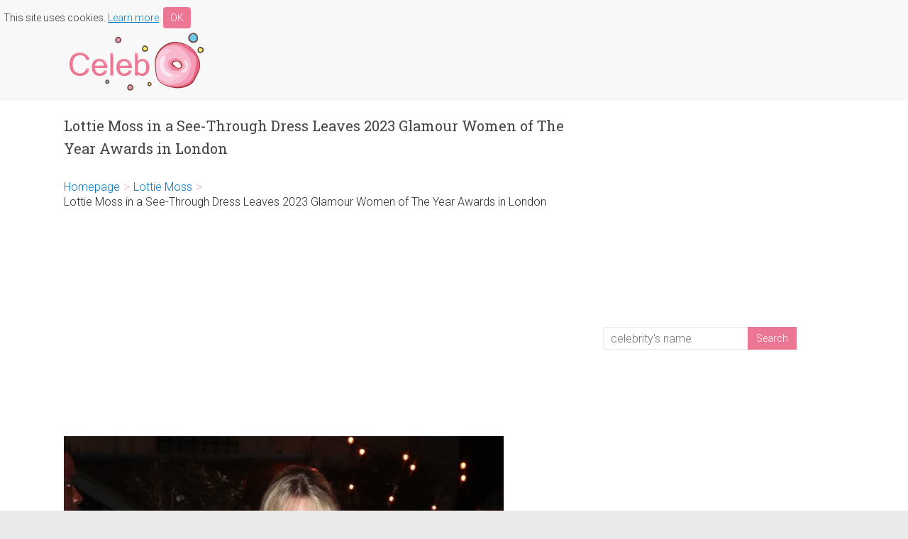

--- FILE ---
content_type: text/html; charset=UTF-8
request_url: https://celebdonut.com/lottie-moss-in-a-see-through-dress-leaves-2023-glamour-women-of-the-year-awards-in-london/
body_size: 6213
content:

<!DOCTYPE html>
<html lang="en-US">
<head>
<meta charset="UTF-8" />
<meta name="viewport" content="width=device-width, initial-scale=1">
<link rel="profile" href="http://gmpg.org/xfn/11" />
<link rel="pingback" href="https://celebdonut.com/xmlrpc.php" />
<title>Lottie Moss in a See-Through Dress Leaves 2023 Glamour Women of The Year Awards in London &#8211; Celeb Donut</title>
<meta name='robots' content='max-image-preview:large' />
<link rel='dns-prefetch' href='//fonts.googleapis.com' />
<link rel="alternate" type="application/rss+xml" title="Celeb Donut &raquo; Feed" href="https://celebdonut.com/feed/" />
<link rel="alternate" type="application/rss+xml" title="Celeb Donut &raquo; Comments Feed" href="https://celebdonut.com/comments/feed/" />
<link rel='stylesheet' id='wp-block-library-css' href='https://celebdonut.com/wp-includes/css/dist/block-library/style.min.css?ver=6.2' type='text/css' media='all' />
<link rel='stylesheet' id='classic-theme-styles-css' href='https://celebdonut.com/wp-includes/css/classic-themes.min.css?ver=6.2' type='text/css' media='all' />
<style id='global-styles-inline-css' type='text/css'>
body{--wp--preset--color--black: #000000;--wp--preset--color--cyan-bluish-gray: #abb8c3;--wp--preset--color--white: #ffffff;--wp--preset--color--pale-pink: #f78da7;--wp--preset--color--vivid-red: #cf2e2e;--wp--preset--color--luminous-vivid-orange: #ff6900;--wp--preset--color--luminous-vivid-amber: #fcb900;--wp--preset--color--light-green-cyan: #7bdcb5;--wp--preset--color--vivid-green-cyan: #00d084;--wp--preset--color--pale-cyan-blue: #8ed1fc;--wp--preset--color--vivid-cyan-blue: #0693e3;--wp--preset--color--vivid-purple: #9b51e0;--wp--preset--gradient--vivid-cyan-blue-to-vivid-purple: linear-gradient(135deg,rgba(6,147,227,1) 0%,rgb(155,81,224) 100%);--wp--preset--gradient--light-green-cyan-to-vivid-green-cyan: linear-gradient(135deg,rgb(122,220,180) 0%,rgb(0,208,130) 100%);--wp--preset--gradient--luminous-vivid-amber-to-luminous-vivid-orange: linear-gradient(135deg,rgba(252,185,0,1) 0%,rgba(255,105,0,1) 100%);--wp--preset--gradient--luminous-vivid-orange-to-vivid-red: linear-gradient(135deg,rgba(255,105,0,1) 0%,rgb(207,46,46) 100%);--wp--preset--gradient--very-light-gray-to-cyan-bluish-gray: linear-gradient(135deg,rgb(238,238,238) 0%,rgb(169,184,195) 100%);--wp--preset--gradient--cool-to-warm-spectrum: linear-gradient(135deg,rgb(74,234,220) 0%,rgb(151,120,209) 20%,rgb(207,42,186) 40%,rgb(238,44,130) 60%,rgb(251,105,98) 80%,rgb(254,248,76) 100%);--wp--preset--gradient--blush-light-purple: linear-gradient(135deg,rgb(255,206,236) 0%,rgb(152,150,240) 100%);--wp--preset--gradient--blush-bordeaux: linear-gradient(135deg,rgb(254,205,165) 0%,rgb(254,45,45) 50%,rgb(107,0,62) 100%);--wp--preset--gradient--luminous-dusk: linear-gradient(135deg,rgb(255,203,112) 0%,rgb(199,81,192) 50%,rgb(65,88,208) 100%);--wp--preset--gradient--pale-ocean: linear-gradient(135deg,rgb(255,245,203) 0%,rgb(182,227,212) 50%,rgb(51,167,181) 100%);--wp--preset--gradient--electric-grass: linear-gradient(135deg,rgb(202,248,128) 0%,rgb(113,206,126) 100%);--wp--preset--gradient--midnight: linear-gradient(135deg,rgb(2,3,129) 0%,rgb(40,116,252) 100%);--wp--preset--duotone--dark-grayscale: url('#wp-duotone-dark-grayscale');--wp--preset--duotone--grayscale: url('#wp-duotone-grayscale');--wp--preset--duotone--purple-yellow: url('#wp-duotone-purple-yellow');--wp--preset--duotone--blue-red: url('#wp-duotone-blue-red');--wp--preset--duotone--midnight: url('#wp-duotone-midnight');--wp--preset--duotone--magenta-yellow: url('#wp-duotone-magenta-yellow');--wp--preset--duotone--purple-green: url('#wp-duotone-purple-green');--wp--preset--duotone--blue-orange: url('#wp-duotone-blue-orange');--wp--preset--font-size--small: 13px;--wp--preset--font-size--medium: 20px;--wp--preset--font-size--large: 36px;--wp--preset--font-size--x-large: 42px;--wp--preset--spacing--20: 0.44rem;--wp--preset--spacing--30: 0.67rem;--wp--preset--spacing--40: 1rem;--wp--preset--spacing--50: 1.5rem;--wp--preset--spacing--60: 2.25rem;--wp--preset--spacing--70: 3.38rem;--wp--preset--spacing--80: 5.06rem;--wp--preset--shadow--natural: 6px 6px 9px rgba(0, 0, 0, 0.2);--wp--preset--shadow--deep: 12px 12px 50px rgba(0, 0, 0, 0.4);--wp--preset--shadow--sharp: 6px 6px 0px rgba(0, 0, 0, 0.2);--wp--preset--shadow--outlined: 6px 6px 0px -3px rgba(255, 255, 255, 1), 6px 6px rgba(0, 0, 0, 1);--wp--preset--shadow--crisp: 6px 6px 0px rgba(0, 0, 0, 1);}:where(.is-layout-flex){gap: 0.5em;}body .is-layout-flow > .alignleft{float: left;margin-inline-start: 0;margin-inline-end: 2em;}body .is-layout-flow > .alignright{float: right;margin-inline-start: 2em;margin-inline-end: 0;}body .is-layout-flow > .aligncenter{margin-left: auto !important;margin-right: auto !important;}body .is-layout-constrained > .alignleft{float: left;margin-inline-start: 0;margin-inline-end: 2em;}body .is-layout-constrained > .alignright{float: right;margin-inline-start: 2em;margin-inline-end: 0;}body .is-layout-constrained > .aligncenter{margin-left: auto !important;margin-right: auto !important;}body .is-layout-constrained > :where(:not(.alignleft):not(.alignright):not(.alignfull)){max-width: var(--wp--style--global--content-size);margin-left: auto !important;margin-right: auto !important;}body .is-layout-constrained > .alignwide{max-width: var(--wp--style--global--wide-size);}body .is-layout-flex{display: flex;}body .is-layout-flex{flex-wrap: wrap;align-items: center;}body .is-layout-flex > *{margin: 0;}:where(.wp-block-columns.is-layout-flex){gap: 2em;}.has-black-color{color: var(--wp--preset--color--black) !important;}.has-cyan-bluish-gray-color{color: var(--wp--preset--color--cyan-bluish-gray) !important;}.has-white-color{color: var(--wp--preset--color--white) !important;}.has-pale-pink-color{color: var(--wp--preset--color--pale-pink) !important;}.has-vivid-red-color{color: var(--wp--preset--color--vivid-red) !important;}.has-luminous-vivid-orange-color{color: var(--wp--preset--color--luminous-vivid-orange) !important;}.has-luminous-vivid-amber-color{color: var(--wp--preset--color--luminous-vivid-amber) !important;}.has-light-green-cyan-color{color: var(--wp--preset--color--light-green-cyan) !important;}.has-vivid-green-cyan-color{color: var(--wp--preset--color--vivid-green-cyan) !important;}.has-pale-cyan-blue-color{color: var(--wp--preset--color--pale-cyan-blue) !important;}.has-vivid-cyan-blue-color{color: var(--wp--preset--color--vivid-cyan-blue) !important;}.has-vivid-purple-color{color: var(--wp--preset--color--vivid-purple) !important;}.has-black-background-color{background-color: var(--wp--preset--color--black) !important;}.has-cyan-bluish-gray-background-color{background-color: var(--wp--preset--color--cyan-bluish-gray) !important;}.has-white-background-color{background-color: var(--wp--preset--color--white) !important;}.has-pale-pink-background-color{background-color: var(--wp--preset--color--pale-pink) !important;}.has-vivid-red-background-color{background-color: var(--wp--preset--color--vivid-red) !important;}.has-luminous-vivid-orange-background-color{background-color: var(--wp--preset--color--luminous-vivid-orange) !important;}.has-luminous-vivid-amber-background-color{background-color: var(--wp--preset--color--luminous-vivid-amber) !important;}.has-light-green-cyan-background-color{background-color: var(--wp--preset--color--light-green-cyan) !important;}.has-vivid-green-cyan-background-color{background-color: var(--wp--preset--color--vivid-green-cyan) !important;}.has-pale-cyan-blue-background-color{background-color: var(--wp--preset--color--pale-cyan-blue) !important;}.has-vivid-cyan-blue-background-color{background-color: var(--wp--preset--color--vivid-cyan-blue) !important;}.has-vivid-purple-background-color{background-color: var(--wp--preset--color--vivid-purple) !important;}.has-black-border-color{border-color: var(--wp--preset--color--black) !important;}.has-cyan-bluish-gray-border-color{border-color: var(--wp--preset--color--cyan-bluish-gray) !important;}.has-white-border-color{border-color: var(--wp--preset--color--white) !important;}.has-pale-pink-border-color{border-color: var(--wp--preset--color--pale-pink) !important;}.has-vivid-red-border-color{border-color: var(--wp--preset--color--vivid-red) !important;}.has-luminous-vivid-orange-border-color{border-color: var(--wp--preset--color--luminous-vivid-orange) !important;}.has-luminous-vivid-amber-border-color{border-color: var(--wp--preset--color--luminous-vivid-amber) !important;}.has-light-green-cyan-border-color{border-color: var(--wp--preset--color--light-green-cyan) !important;}.has-vivid-green-cyan-border-color{border-color: var(--wp--preset--color--vivid-green-cyan) !important;}.has-pale-cyan-blue-border-color{border-color: var(--wp--preset--color--pale-cyan-blue) !important;}.has-vivid-cyan-blue-border-color{border-color: var(--wp--preset--color--vivid-cyan-blue) !important;}.has-vivid-purple-border-color{border-color: var(--wp--preset--color--vivid-purple) !important;}.has-vivid-cyan-blue-to-vivid-purple-gradient-background{background: var(--wp--preset--gradient--vivid-cyan-blue-to-vivid-purple) !important;}.has-light-green-cyan-to-vivid-green-cyan-gradient-background{background: var(--wp--preset--gradient--light-green-cyan-to-vivid-green-cyan) !important;}.has-luminous-vivid-amber-to-luminous-vivid-orange-gradient-background{background: var(--wp--preset--gradient--luminous-vivid-amber-to-luminous-vivid-orange) !important;}.has-luminous-vivid-orange-to-vivid-red-gradient-background{background: var(--wp--preset--gradient--luminous-vivid-orange-to-vivid-red) !important;}.has-very-light-gray-to-cyan-bluish-gray-gradient-background{background: var(--wp--preset--gradient--very-light-gray-to-cyan-bluish-gray) !important;}.has-cool-to-warm-spectrum-gradient-background{background: var(--wp--preset--gradient--cool-to-warm-spectrum) !important;}.has-blush-light-purple-gradient-background{background: var(--wp--preset--gradient--blush-light-purple) !important;}.has-blush-bordeaux-gradient-background{background: var(--wp--preset--gradient--blush-bordeaux) !important;}.has-luminous-dusk-gradient-background{background: var(--wp--preset--gradient--luminous-dusk) !important;}.has-pale-ocean-gradient-background{background: var(--wp--preset--gradient--pale-ocean) !important;}.has-electric-grass-gradient-background{background: var(--wp--preset--gradient--electric-grass) !important;}.has-midnight-gradient-background{background: var(--wp--preset--gradient--midnight) !important;}.has-small-font-size{font-size: var(--wp--preset--font-size--small) !important;}.has-medium-font-size{font-size: var(--wp--preset--font-size--medium) !important;}.has-large-font-size{font-size: var(--wp--preset--font-size--large) !important;}.has-x-large-font-size{font-size: var(--wp--preset--font-size--x-large) !important;}
.wp-block-navigation a:where(:not(.wp-element-button)){color: inherit;}
:where(.wp-block-columns.is-layout-flex){gap: 2em;}
.wp-block-pullquote{font-size: 1.5em;line-height: 1.6;}
</style>
<link rel='stylesheet' id='cookie-banner-css-css' href='https://celebdonut.com/wp-content/plugins/my-cookie-banner/banner.css?ver=6.2' type='text/css' media='all' />
<link rel='stylesheet' id='accelerate_style-css' href='https://celebdonut.com/wp-content/themes/celeb/style.css?ver=2.1' type='text/css' media='all' />
<link rel='stylesheet' id='accelerate_googlefonts-css' href='//fonts.googleapis.com/css?family=Roboto%3A400%2C300%2C100%7CRoboto+Slab%3A700%2C400&#038;ver=6.2' type='text/css' media='all' />
<link rel='stylesheet' id='accelerate-fontawesome-css' href='https://celebdonut.com/wp-content/themes/celeb/fontawesome/css/font-awesome.css?ver=4.3.0' type='text/css' media='all' />
<script type='text/javascript' src='https://celebdonut.com/wp-includes/js/jquery/jquery.min.js?ver=3.6.3' id='jquery-core-js'></script>
<script type='text/javascript' src='https://celebdonut.com/wp-includes/js/jquery/jquery-migrate.min.js?ver=3.4.0' id='jquery-migrate-js'></script>
<script type='text/javascript' src='https://celebdonut.com/wp-content/themes/celeb/js/accelerate-custom.js?ver=6.2' id='accelerate-custom-js'></script>
<link rel="https://api.w.org/" href="https://celebdonut.com/wp-json/" /><link rel="alternate" type="application/json" href="https://celebdonut.com/wp-json/wp/v2/posts/154832" /><link rel="EditURI" type="application/rsd+xml" title="RSD" href="https://celebdonut.com/xmlrpc.php?rsd" />
<link rel="wlwmanifest" type="application/wlwmanifest+xml" href="https://celebdonut.com/wp-includes/wlwmanifest.xml" />
<meta name="generator" content="WordPress 6.2" />
<link rel="canonical" href="https://celebdonut.com/lottie-moss-in-a-see-through-dress-leaves-2023-glamour-women-of-the-year-awards-in-london/" />
<link rel='shortlink' href='https://celebdonut.com/?p=154832' />
<link rel="alternate" type="application/json+oembed" href="https://celebdonut.com/wp-json/oembed/1.0/embed?url=https%3A%2F%2Fcelebdonut.com%2Flottie-moss-in-a-see-through-dress-leaves-2023-glamour-women-of-the-year-awards-in-london%2F" />
<link rel="alternate" type="text/xml+oembed" href="https://celebdonut.com/wp-json/oembed/1.0/embed?url=https%3A%2F%2Fcelebdonut.com%2Flottie-moss-in-a-see-through-dress-leaves-2023-glamour-women-of-the-year-awards-in-london%2F&#038;format=xml" />
		<meta name="twitter:title" content="Lottie Moss in a See-Through Dress Leaves 2023 Glamour Women of The Year Awards in London"/>
		<meta name="twitter:url" content="https://celebdonut.com/lottie-moss-in-a-see-through-dress-leaves-2023-glamour-women-of-the-year-awards-in-london/"/>
		<meta name="twitter:image" content="https://celebdonut.com/wp-content/uploads/2023/10/lottie-moss-in-a-see-through-dress-leaves-2023-glamour-women-of-the-year-awards-in-london-1.jpg"/>
		<meta name="twitter:card" content="summary_large_image"/>
		<style>
	.related-post {
		display: flex;
	}

	.related-post-img {
		width: 30%;
	}

	.related-post-img img {
		width: 100%;
		height: auto;
		max-width: 100%;
	}

	.related-post-link {
		width: 70%;
		padding-left: 20px;
	}
</style>
<link rel="icon" href="https://celebdonut.com/wp-content/uploads/2016/03/cropped-icon-32x32.png" sizes="32x32" />
<link rel="icon" href="https://celebdonut.com/wp-content/uploads/2016/03/cropped-icon-192x192.png" sizes="192x192" />
<link rel="apple-touch-icon" href="https://celebdonut.com/wp-content/uploads/2016/03/cropped-icon-180x180.png" />
<meta name="msapplication-TileImage" content="https://celebdonut.com/wp-content/uploads/2016/03/cropped-icon-270x270.png" />
</head>

<body class="post-template-default single single-post postid-154832 single-format-standard  wide">
<div id="page" class="hfeed site">
		<header id="masthead" class="site-header clearfix">

		<div id="header-text-nav-container" class="clearfix">

        <div id="cookie"></div>

			
			<div class="inner-wrap">

				<div id="header-text-nav-wrap" class="clearfix">
					<div id="header-left-section">
													<div id="header-logo-image">
								<a href="https://celebdonut.com/" title="Celeb Donut" rel="home"><img src="https://celebdonut.com/wp-content/uploads/2016/03/logo.png" alt="Celeb Donut"></a>
							</div><!-- #header-logo-image -->
											</div><!-- #header-left-section -->
					<div id="header-right-section">
									    	</div><!-- #header-right-section -->

			   </div><!-- #header-text-nav-wrap -->

			</div><!-- .inner-wrap -->

			
			
		</div><!-- #header-text-nav-container -->

		
		
	</header>
			<div id="main" class="clearfix">
		<div class="inner-wrap clearfix">
			<div class="mobile-search"><form action="https://celebdonut.com/"id="search-form" class="searchform clearfix" method="get">
	<input type="text" placeholder="celebrity&#39;s name" class="s field" name="s">
	<input type="submit" value="Search" id="search-submit" name="submit" class="submit">
</form><!-- .searchform --></div>

			
	<div id="primary">
		<div id="content" class="clearfix">

						
				
<article id="post-154832" class="post-154832 post type-post status-publish format-standard hentry category-lottie-moss">
	
	
	<header class="entry-header">
		<h1 class="entry-title">
			Lottie Moss in a See-Through Dress Leaves 2023 Glamour Women of The Year Awards in London		</h1>
	</header>

<ul id="breadcrumbs" class="breadcrumbs"><li class="item-home"><a class="bread-link bread-home" href="https://celebdonut.com" title="Homepage">Homepage</a></li><li class="separator separator-home"> &gt; </li><li class="item-cat"><a href="https://celebdonut.com/category/lottie-moss/">Lottie Moss</a></li><li class="separator"> &gt; </li><li class="item-current item-154832"><span class="bread-current bread-154832" title="Lottie Moss in a See-Through Dress Leaves 2023 Glamour Women of The Year Awards in London">Lottie Moss in a See-Through Dress Leaves 2023 Glamour Women of The Year Awards in London</span></li></ul>
		<div style="margin-top: 20px; margin-bottom: 20px;">
		<script async src="https://pagead2.googlesyndication.com/pagead/js/adsbygoogle.js"></script>
		<!-- celebdonut8 -->
		<ins class="adsbygoogle"
			style="display:block"
			data-ad-client="ca-pub-9218246565971954"
			data-ad-slot="8128851169"
			data-ad-format="auto"
			data-full-width-responsive="true"></ins>
		<script>
			(adsbygoogle = window.adsbygoogle || []).push({});
		</script>
	</div>
		
	<div class="entry-content clearfix">
		<p><img decoding="async" src="https://celebdonut.com/wp-content/uploads/2023/10/lottie-moss-in-a-see-through-dress-leaves-2023-glamour-women-of-the-year-awards-in-london-1-620x1024.jpg" alt="Lottie Moss in a See-Through Dress" width="620" height="1024" class="alignnone size-large wp-image-154833" srcset="https://celebdonut.com/wp-content/uploads/2023/10/lottie-moss-in-a-see-through-dress-leaves-2023-glamour-women-of-the-year-awards-in-london-1-620x1024.jpg 620w, https://celebdonut.com/wp-content/uploads/2023/10/lottie-moss-in-a-see-through-dress-leaves-2023-glamour-women-of-the-year-awards-in-london-1-182x300.jpg 182w, https://celebdonut.com/wp-content/uploads/2023/10/lottie-moss-in-a-see-through-dress-leaves-2023-glamour-women-of-the-year-awards-in-london-1.jpg 1500w" sizes="(max-width: 620px) 100vw, 620px" /></p>
<p class="wp-caption-text">Lottie Moss</p>
<p><span id="more-154832"></span></p>
<p>in a See-Through Dress Leaves 2023 Glamour Women of The Year Awards in London 10/17/2023</p><p>
<script async src="https://pagead2.googlesyndication.com/pagead/js/adsbygoogle.js"></script>
<!-- celebdonut8 -->
<ins class="adsbygoogle"
     style="display:block"
     data-ad-client="ca-pub-9218246565971954"
     data-ad-slot="8128851169"
     data-ad-format="auto"
     data-full-width-responsive="true"></ins>
<script>
     (adsbygoogle = window.adsbygoogle || []).push({});
</script></p>
<p><img decoding="async" loading="lazy" src="https://celebdonut.com/wp-content/uploads/2023/10/lottie-moss-in-a-see-through-dress-leaves-2023-glamour-women-of-the-year-awards-in-london-2-607x1024.jpg" alt="Lottie Moss in a See-Through Dress" width="607" height="1024" class="alignnone size-large wp-image-154834" srcset="https://celebdonut.com/wp-content/uploads/2023/10/lottie-moss-in-a-see-through-dress-leaves-2023-glamour-women-of-the-year-awards-in-london-2-607x1024.jpg 607w, https://celebdonut.com/wp-content/uploads/2023/10/lottie-moss-in-a-see-through-dress-leaves-2023-glamour-women-of-the-year-awards-in-london-2-178x300.jpg 178w, https://celebdonut.com/wp-content/uploads/2023/10/lottie-moss-in-a-see-through-dress-leaves-2023-glamour-women-of-the-year-awards-in-london-2.jpg 1500w" sizes="(max-width: 607px) 100vw, 607px" /></p>
<p><img decoding="async" loading="lazy" src="https://celebdonut.com/wp-content/uploads/2023/10/lottie-moss-in-a-see-through-dress-leaves-2023-glamour-women-of-the-year-awards-in-london-3-613x1024.jpg" alt="Lottie Moss in a See-Through Dress" width="613" height="1024" class="alignnone size-large wp-image-154835" srcset="https://celebdonut.com/wp-content/uploads/2023/10/lottie-moss-in-a-see-through-dress-leaves-2023-glamour-women-of-the-year-awards-in-london-3-613x1024.jpg 613w, https://celebdonut.com/wp-content/uploads/2023/10/lottie-moss-in-a-see-through-dress-leaves-2023-glamour-women-of-the-year-awards-in-london-3-180x300.jpg 180w, https://celebdonut.com/wp-content/uploads/2023/10/lottie-moss-in-a-see-through-dress-leaves-2023-glamour-women-of-the-year-awards-in-london-3.jpg 1500w" sizes="(max-width: 613px) 100vw, 613px" /></p>
<p><img decoding="async" loading="lazy" src="https://celebdonut.com/wp-content/uploads/2023/10/lottie-moss-in-a-see-through-dress-leaves-2023-glamour-women-of-the-year-awards-in-london-4-565x1024.jpg" alt="Lottie Moss in a See-Through Dress" width="565" height="1024" class="alignnone size-large wp-image-154836" srcset="https://celebdonut.com/wp-content/uploads/2023/10/lottie-moss-in-a-see-through-dress-leaves-2023-glamour-women-of-the-year-awards-in-london-4-565x1024.jpg 565w, https://celebdonut.com/wp-content/uploads/2023/10/lottie-moss-in-a-see-through-dress-leaves-2023-glamour-women-of-the-year-awards-in-london-4-166x300.jpg 166w, https://celebdonut.com/wp-content/uploads/2023/10/lottie-moss-in-a-see-through-dress-leaves-2023-glamour-women-of-the-year-awards-in-london-4-scaled.jpg 1413w" sizes="(max-width: 565px) 100vw, 565px" /></p>
<p><img decoding="async" loading="lazy" src="https://celebdonut.com/wp-content/uploads/2023/10/lottie-moss-in-a-see-through-dress-leaves-2023-glamour-women-of-the-year-awards-in-london-5-588x1024.jpg" alt="Lottie Moss in a See-Through Dress" width="588" height="1024" class="alignnone size-large wp-image-154837" srcset="https://celebdonut.com/wp-content/uploads/2023/10/lottie-moss-in-a-see-through-dress-leaves-2023-glamour-women-of-the-year-awards-in-london-5-588x1024.jpg 588w, https://celebdonut.com/wp-content/uploads/2023/10/lottie-moss-in-a-see-through-dress-leaves-2023-glamour-women-of-the-year-awards-in-london-5-172x300.jpg 172w, https://celebdonut.com/wp-content/uploads/2023/10/lottie-moss-in-a-see-through-dress-leaves-2023-glamour-women-of-the-year-awards-in-london-5-scaled.jpg 1471w" sizes="(max-width: 588px) 100vw, 588px" /></p>
<p><img decoding="async" loading="lazy" src="https://celebdonut.com/wp-content/uploads/2023/10/lottie-moss-in-a-see-through-dress-leaves-2023-glamour-women-of-the-year-awards-in-london-6-604x1024.jpg" alt="Lottie Moss in a See-Through Dress" width="604" height="1024" class="alignnone size-large wp-image-154838" srcset="https://celebdonut.com/wp-content/uploads/2023/10/lottie-moss-in-a-see-through-dress-leaves-2023-glamour-women-of-the-year-awards-in-london-6-604x1024.jpg 604w, https://celebdonut.com/wp-content/uploads/2023/10/lottie-moss-in-a-see-through-dress-leaves-2023-glamour-women-of-the-year-awards-in-london-6-177x300.jpg 177w, https://celebdonut.com/wp-content/uploads/2023/10/lottie-moss-in-a-see-through-dress-leaves-2023-glamour-women-of-the-year-awards-in-london-6.jpg 1500w" sizes="(max-width: 604px) 100vw, 604px" /></p>
<h2><a href="https://celebdonut.com/category/lottie-moss/">Lottie Moss's photos</a></h2><div class="related">				<div class="related-post">
					<a class="related-post-img" href="https://celebdonut.com/lottie-moss-in-a-black-leather-coat-leaves-the-chiltern-firehouse-in-london/">
						<img src="https://celebdonut.com/wp-content/uploads/2024/11/lottie-moss-in-a-black-leather-coat-leaves-the-chiltern-firehouse-in-london-1-150x150.jpg" alt="Lottie Moss in a Black Leather Coat Leaves the Chiltern Firehouse in London">
					</a>
					<a class="related-post-link" href="https://celebdonut.com/lottie-moss-in-a-black-leather-coat-leaves-the-chiltern-firehouse-in-london/">Lottie Moss in a Black Leather Coat Leaves the Chiltern Firehouse in London</a>
				</div>				<div class="related-post">
					<a class="related-post-img" href="https://celebdonut.com/lottie-moss-in-a-black-dress-arrives-for-the-launch-of-her-new-podcast-dream-on-in-london/">
						<img src="https://celebdonut.com/wp-content/uploads/2024/08/lottie-moss-in-a-black-dress-arrives-for-the-launch-of-her-new-podcast-dream-on-in-london-1-150x150.jpg" alt="Lottie Moss in a Black Dress Arrives for the Launch of Her New Podcast Dream On in London">
					</a>
					<a class="related-post-link" href="https://celebdonut.com/lottie-moss-in-a-black-dress-arrives-for-the-launch-of-her-new-podcast-dream-on-in-london/">Lottie Moss in a Black Dress Arrives for the Launch of Her New Podcast Dream On in London</a>
				</div>				<div class="related-post">
					<a class="related-post-img" href="https://celebdonut.com/lottie-moss-in-a-black-mini-skirt-leaves-the-chiltern-firehouse-in-london/">
						<img src="https://celebdonut.com/wp-content/uploads/2024/07/lottie-moss-in-a-black-mini-skirt-leaves-the-chiltern-firehouse-in-london-1-150x150.jpg" alt="Lottie Moss in a Black Mini Skirt Leaves the Chiltern Firehouse in London">
					</a>
					<a class="related-post-link" href="https://celebdonut.com/lottie-moss-in-a-black-mini-skirt-leaves-the-chiltern-firehouse-in-london/">Lottie Moss in a Black Mini Skirt Leaves the Chiltern Firehouse in London</a>
				</div>				<div class="related-post">
					<a class="related-post-img" href="https://celebdonut.com/lottie-moss-in-a-grey-patterned-dress-arrives-at-isabel-mayfair-in-london/">
						<img src="https://celebdonut.com/wp-content/uploads/2024/06/lottie-moss-in-a-grey-patterned-dress-arrives-at-isabel-mayfair-in-london-1-150x150.jpg" alt="Lottie Moss in a Grey Patterned Dress Arrives at Isabel Mayfair in London">
					</a>
					<a class="related-post-link" href="https://celebdonut.com/lottie-moss-in-a-grey-patterned-dress-arrives-at-isabel-mayfair-in-london/">Lottie Moss in a Grey Patterned Dress Arrives at Isabel Mayfair in London</a>
				</div>				<div class="related-post">
					<a class="related-post-img" href="https://celebdonut.com/lottie-moss-in-a-black-coat-arrives-at-the-chiltern-firehouse-in-london/">
						<img src="https://celebdonut.com/wp-content/uploads/2024/04/lottie-moss-in-a-black-coat-arrives-at-the-chiltern-firehouse-in-london-1-150x150.jpg" alt="Lottie Moss in a Black Coat Arrives at the Chiltern Firehouse in London">
					</a>
					<a class="related-post-link" href="https://celebdonut.com/lottie-moss-in-a-black-coat-arrives-at-the-chiltern-firehouse-in-london/">Lottie Moss in a Black Coat Arrives at the Chiltern Firehouse in London</a>
				</div>				<div class="related-post">
					<a class="related-post-img" href="https://celebdonut.com/lottie-moss-in-a-black-leather-jacket-leaves-hayus-real-housewives-townhouse-in-soho-in-london/">
						<img src="https://celebdonut.com/wp-content/uploads/2023/10/lottie-moss-in-a-black-leather-jacket-leaves-hayus-real-housewives-townhouse-in-soho-in-london-1-150x150.jpg" alt="Lottie Moss in a Black Leather Jacket Leaves Hayu&#8217;s Real Housewives Townhouse in Soho in London">
					</a>
					<a class="related-post-link" href="https://celebdonut.com/lottie-moss-in-a-black-leather-jacket-leaves-hayus-real-housewives-townhouse-in-soho-in-london/">Lottie Moss in a Black Leather Jacket Leaves Hayu&#8217;s Real Housewives Townhouse in Soho in London</a>
				</div>				<div class="related-post">
					<a class="related-post-img" href="https://celebdonut.com/lottie-moss-in-a-black-leather-dress-leaves-a-launch-event-in-london/">
						<img src="https://celebdonut.com/wp-content/uploads/2023/09/lottie-moss-in-a-black-leather-dress-leaves-a-launch-event-in-london-1-150x150.jpg" alt="Lottie Moss in a Black Leather Dress Leaves a Launch Event in London">
					</a>
					<a class="related-post-link" href="https://celebdonut.com/lottie-moss-in-a-black-leather-dress-leaves-a-launch-event-in-london/">Lottie Moss in a Black Leather Dress Leaves a Launch Event in London</a>
				</div></div>	</div>

		<div style="margin-top: 10px; margin-bottom: 20px;">
		<script async src="https://pagead2.googlesyndication.com/pagead/js/adsbygoogle.js"></script>
		<!-- celebdonut8 -->
		<ins class="adsbygoogle"
			style="display:block"
			data-ad-client="ca-pub-9218246565971954"
			data-ad-slot="8128851169"
			data-ad-format="auto"
			data-full-width-responsive="true"></ins>
		<script>
			(adsbygoogle = window.adsbygoogle || []).push({});
		</script>
	</div>
		<div align="center"></div>
	
	</article>

				
		<ul class="default-wp-page clearfix">
			<li class="previous"><a href="https://celebdonut.com/priyanka-chopra-in-a-red-leather-dress-was-seen-out-in-new-york/" rel="prev"><span class="meta-nav">&larr;</span> Priyanka Chopra in a Red Leather Dress Was Seen Out in New York</a></li>
			<li class="next"><a href="https://celebdonut.com/emily-atack-in-a-black-dress-was-seen-out-in-london/" rel="next">Emily Atack in a Black Dress Was Seen Out in London <span class="meta-nav">&rarr;</span></a></li>
		</ul>
	
				
			
		</div><!-- #content -->
	</div><!-- #primary -->
	
	
<div id="secondary">
			
				<div style="margin: 10px 0;">
			<script async src="https://pagead2.googlesyndication.com/pagead/js/adsbygoogle.js"></script>
			<!-- celebdonut8 -->
			<ins class="adsbygoogle"
				style="display:block"
				data-ad-client="ca-pub-9218246565971954"
				data-ad-slot="8128851169"
				data-ad-format="auto"
				data-full-width-responsive="true"></ins>
			<script>
				(adsbygoogle = window.adsbygoogle || []).push({});
			</script>
		</div>
		
		<aside id="search-2" class="widget widget_search"><form action="https://celebdonut.com/"id="search-form" class="searchform clearfix" method="get">
	<input type="text" placeholder="celebrity&#39;s name" class="s field" name="s">
	<input type="submit" value="Search" id="search-submit" name="submit" class="submit">
</form><!-- .searchform --></aside>	</div>
	
	

            <div id="privacy"><a href="/privacy-policy/">Privacy Policy</a></div>
        </div><!-- .inner-wrap -->
	</div><!-- #main -->

	<script>
		var images = document.querySelectorAll('article .entry-content img');
		for (let image of images) {
			image.parentNode.setAttribute('target', '_blank');
		}
	</script>

			<footer id="colophon" class="clearfix">	
			
	
			<div class="footer-socket-wrapper clearfix">
				<div class="inner-wrap">
					<div class="footer-socket-area">
						<nav class="footer-menu" class="clearfix">
									    			</nav>
					</div>
				</div>
			</div>			
		</footer>
	</div><!-- #page -->
	<script type='text/javascript' src='https://celebdonut.com/wp-content/plugins/my-cookie-banner/banner.js?ver=6.2' id='cookie-banner-js-js'></script>
<script type='text/javascript' src='https://celebdonut.com/wp-content/themes/celeb/js/navigation.js?ver=6.2' id='accelerate-navigation-js'></script>
	
</body>
</html>


--- FILE ---
content_type: text/html; charset=utf-8
request_url: https://www.google.com/recaptcha/api2/aframe
body_size: 267
content:
<!DOCTYPE HTML><html><head><meta http-equiv="content-type" content="text/html; charset=UTF-8"></head><body><script nonce="LIZwyN-h3ceFrUc4IqlFYQ">/** Anti-fraud and anti-abuse applications only. See google.com/recaptcha */ try{var clients={'sodar':'https://pagead2.googlesyndication.com/pagead/sodar?'};window.addEventListener("message",function(a){try{if(a.source===window.parent){var b=JSON.parse(a.data);var c=clients[b['id']];if(c){var d=document.createElement('img');d.src=c+b['params']+'&rc='+(localStorage.getItem("rc::a")?sessionStorage.getItem("rc::b"):"");window.document.body.appendChild(d);sessionStorage.setItem("rc::e",parseInt(sessionStorage.getItem("rc::e")||0)+1);localStorage.setItem("rc::h",'1768928296986');}}}catch(b){}});window.parent.postMessage("_grecaptcha_ready", "*");}catch(b){}</script></body></html>